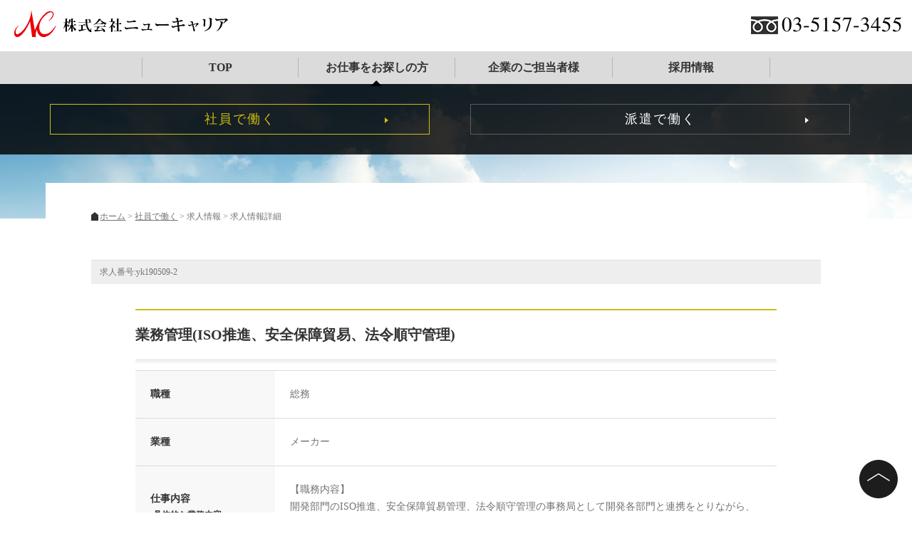

--- FILE ---
content_type: text/html; charset=UTF-8
request_url: https://newcareer.co.jp/employee/job/1758
body_size: 5261
content:
<!DOCTYPE html>
<html xmlns="http://www.w3.org/1999/xhtml" xml:lang="ja" lang="ja">
<head>
<meta http-equiv="Content-Type" content="text/html; charset=utf-8" />
<title>業務管理(ISO推進、安全保障貿易、法令順守管理) | 株式会社ニューキャリア</title>
<meta name="viewport" content="width=device-width,initial-scale=1" >
<meta http-equiv="Content-Style-Type" content="text/css" />
<meta http-equiv="Content-Script-Type" content="text/javascript" />
<link rel="stylesheet" href="https://newcareer.co.jp/wp/wp-content/themes/newcareer/css/ionicons-2.0.1/css/ionicons.min.css" media="screen">
<link rel="stylesheet" href="https://newcareer.co.jp/wp/wp-content/themes/newcareer/style.css" media="screen">
<!-- Google Tag Manager -->
<script>(function(w,d,s,l,i){w[l]=w[l]||[];w[l].push({'gtm.start':
new Date().getTime(),event:'gtm.js'});var f=d.getElementsByTagName(s)[0],
j=d.createElement(s),dl=l!='dataLayer'?'&l='+l:'';j.async=true;j.src=
'https://www.googletagmanager.com/gtm.js?id='+i+dl;f.parentNode.insertBefore(j,f);
})(window,document,'script','dataLayer','GTM-W9P85RMR');</script>
<!-- End Google Tag Manager -->


<!-- All In One SEO Pack 3.6.2[161,208] -->
<meta name="description"  content="ニューキャリアは「人との出会いを大切に」をモットーに、特に自動車関連をはじめとするメーカー系、建設系、食品系、物流・流通系、サービス・メディカル系等の企業様へ事務・技術職の人材を紹介または派遣させていただいています。" />

<script type="application/ld+json" class="aioseop-schema">[]</script>
<link rel="canonical" href="https://newcareer.co.jp/employee/job/1758" />
			<script type="text/javascript" >
				window.ga=window.ga||function(){(ga.q=ga.q||[]).push(arguments)};ga.l=+new Date;
				ga('create', 'UA-104750631-1', 'auto');
				// Plugins
				
				ga('send', 'pageview');
			</script>
			<script async src="https://www.google-analytics.com/analytics.js"></script>
			<!-- All In One SEO Pack -->
<link rel='dns-prefetch' href='//s.w.org' />
		<script type="text/javascript">
			window._wpemojiSettings = {"baseUrl":"https:\/\/s.w.org\/images\/core\/emoji\/11\/72x72\/","ext":".png","svgUrl":"https:\/\/s.w.org\/images\/core\/emoji\/11\/svg\/","svgExt":".svg","source":{"concatemoji":"https:\/\/newcareer.co.jp\/wp\/wp-includes\/js\/wp-emoji-release.min.js?ver=4.9.26"}};
			!function(e,a,t){var n,r,o,i=a.createElement("canvas"),p=i.getContext&&i.getContext("2d");function s(e,t){var a=String.fromCharCode;p.clearRect(0,0,i.width,i.height),p.fillText(a.apply(this,e),0,0);e=i.toDataURL();return p.clearRect(0,0,i.width,i.height),p.fillText(a.apply(this,t),0,0),e===i.toDataURL()}function c(e){var t=a.createElement("script");t.src=e,t.defer=t.type="text/javascript",a.getElementsByTagName("head")[0].appendChild(t)}for(o=Array("flag","emoji"),t.supports={everything:!0,everythingExceptFlag:!0},r=0;r<o.length;r++)t.supports[o[r]]=function(e){if(!p||!p.fillText)return!1;switch(p.textBaseline="top",p.font="600 32px Arial",e){case"flag":return s([55356,56826,55356,56819],[55356,56826,8203,55356,56819])?!1:!s([55356,57332,56128,56423,56128,56418,56128,56421,56128,56430,56128,56423,56128,56447],[55356,57332,8203,56128,56423,8203,56128,56418,8203,56128,56421,8203,56128,56430,8203,56128,56423,8203,56128,56447]);case"emoji":return!s([55358,56760,9792,65039],[55358,56760,8203,9792,65039])}return!1}(o[r]),t.supports.everything=t.supports.everything&&t.supports[o[r]],"flag"!==o[r]&&(t.supports.everythingExceptFlag=t.supports.everythingExceptFlag&&t.supports[o[r]]);t.supports.everythingExceptFlag=t.supports.everythingExceptFlag&&!t.supports.flag,t.DOMReady=!1,t.readyCallback=function(){t.DOMReady=!0},t.supports.everything||(n=function(){t.readyCallback()},a.addEventListener?(a.addEventListener("DOMContentLoaded",n,!1),e.addEventListener("load",n,!1)):(e.attachEvent("onload",n),a.attachEvent("onreadystatechange",function(){"complete"===a.readyState&&t.readyCallback()})),(n=t.source||{}).concatemoji?c(n.concatemoji):n.wpemoji&&n.twemoji&&(c(n.twemoji),c(n.wpemoji)))}(window,document,window._wpemojiSettings);
		</script>
		<style type="text/css">
img.wp-smiley,
img.emoji {
	display: inline !important;
	border: none !important;
	box-shadow: none !important;
	height: 1em !important;
	width: 1em !important;
	margin: 0 .07em !important;
	vertical-align: -0.1em !important;
	background: none !important;
	padding: 0 !important;
}
</style>
<link rel='https://api.w.org/' href='https://newcareer.co.jp/wp-json/' />
<link rel="EditURI" type="application/rsd+xml" title="RSD" href="https://newcareer.co.jp/wp/xmlrpc.php?rsd" />
<link rel="wlwmanifest" type="application/wlwmanifest+xml" href="https://newcareer.co.jp/wp/wp-includes/wlwmanifest.xml" /> 
<link rel='prev' title='開発設備の計画立案、導入および開発設備の計画/実績管理' href='https://newcareer.co.jp/employee/job/1757' />
<link rel='next' title='開発プロセス改善業務/開発車種 進行管理' href='https://newcareer.co.jp/employee/job/1759' />
<meta name="generator" content="WordPress 4.9.26" />
<link rel='shortlink' href='https://newcareer.co.jp/?p=1758' />
<link rel="alternate" type="application/json+oembed" href="https://newcareer.co.jp/wp-json/oembed/1.0/embed?url=https%3A%2F%2Fnewcareer.co.jp%2Femployee%2Fjob%2F1758" />
<link rel="alternate" type="text/xml+oembed" href="https://newcareer.co.jp/wp-json/oembed/1.0/embed?url=https%3A%2F%2Fnewcareer.co.jp%2Femployee%2Fjob%2F1758&#038;format=xml" />
<script type="application/ld+json">{"@context":"https:\/\/schema.org\/","@type":"JobPosting","title":"\u696d\u52d9\u7ba1\u7406(ISO\u63a8\u9032\u3001\u5b89\u5168\u4fdd\u969c\u8cbf\u6613\u3001\u6cd5\u4ee4\u9806\u5b88\u7ba1\u7406)","description":"\u3010\u8077\u52d9\u5185\u5bb9\u3011\n\r\n\u958b\u767a\u90e8\u9580\u306eISO\u63a8\u9032\u3001\u5b89\u5168\u4fdd\u969c\u8cbf\u6613\u7ba1\u7406\u3001\u6cd5\u4ee4\u9806\u5b88\u7ba1\u7406\u306e\u4e8b\u52d9\u5c40\u3068\u3057\u3066\u958b\u767a\u5404\u90e8\u9580\u3068\u9023\u643a\u3092\u3068\u308a\u306a\u304c\u3089\u3001\u5fc5\u8981\u306a\u65bd\u7b56\u3001\u7ba1\u7406\u3092\u5b9f\u884c\u3057\u307e\u3059\u3002\n\n\u7d66\u4e0e\u8a73\u7d30: 400\uff5e800\u4e07\u5186","datePosted":"2019-05-09T17:37:19+00:00","validThrough":"2026-04-15T12:48:44+00:00","hiringOrganization":{"@type":"Organization","name":"\u682a\u5f0f\u4f1a\u793e\u30cb\u30e5\u30fc\u30ad\u30e3\u30ea\u30a2","sameAs":"https:\/\/newcareer.co.jp","logo":"https:\/\/newcareer.co.jp\/images\/logo.png"},"jobLocation":{"@type":"Place","address":{"@type":"PostalAddress","addressCountry":"JP","streetAddress":"\u611b\u77e5\u770c"}},"employmentType":"FULL_TIME","qualifications":"\u30fbISO\u63a8\u9032\u3001\u5b89\u5168\u4fdd\u969c\u8cbf\u6613\u7ba1\u7406\u3001\u6cd5\u4ee4\u9806\u5b88\u7ba1\u7406\u696d\u52d9\u7d4c\u9a13\n\r\n\u30fb\u5927\u5352\u4ee5\u4e0a","industry":"\u30e1\u30fc\u30ab\u30fc"}</script></head>

<body id="pageTop">
	<!-- Google Tag Manager (noscript) -->
<noscript><iframe src="https://www.googletagmanager.com/ns.html?id=GTM-W9P85RMR"
height="0" width="0" style="display:none;visibility:hidden"></iframe></noscript>
<!-- End Google Tag Manager (noscript) -->
        <div id="headerWrap">
	            <!--header -->
	            <div id="header" >
    		        <p class="logo"><a href="https://newcareer.co.jp"><img src="https://newcareer.co.jp/wp/wp-content/themes/newcareer/images/logo.png" alt="株式会社ニューキャリア"/></a></p>
	    	        <p class="tel"><a href="tel:0351573455">03-5157-3455</a></p>
	            </div>
	            <!--header end -->
	            <!-- navi -->
    	        <div id="navi">
        		    <nav>
                	    <ul>
                            <li><a href="https://newcareer.co.jp">TOP</a></li>
                            <li class="current"><a href="https://newcareer.co.jp" class="disable">お仕事をお探しの方</a></li>
                            <li><a href="https://newcareer.co.jp/enterprise/">企業のご担当者様</a></li>
                            <li><a href="https://newcareer.co.jp/company/recruit/">採用情報</a></li>
                        </ul>
  	    	        </nav>
		        </div>
    	        <div id="subNavi">
        		    <nav>
                	    <ul>
                            <li class="current"><a href="https://newcareer.co.jp/employee/">社員で働く</a></li>
                            <li ><a href="https://newcareer.co.jp/dispatch/">派遣で働く</a></li>
                        </ul>
  	    	        </nav>
		        </div>
    	        <!--navi end -->
    	</div>
<div id="detail" class="tmpl tmpl02">
    <section class="sec01">
        <div class="breadcrumb">
            <ul>
                <li><a href="https://newcareer.co.jp">ホーム</a></li>
                <li><a href="https://newcareer.co.jp/employee/">社員で働く</a></li>
                <li>求人情報</li>
                <li>求人情報詳細</li>
            </ul>
        </div>
    </section>
    <section class="sec02">
                <article>
            <div class="area01">
                <p>求人番号:yk190509-2</p>
            </div>
            <div class="area02">
                <h1>業務管理(ISO推進、安全保障貿易、法令順守管理)</h1>
                <div class="content01">
                    <ul>
                        <li>
                            <p class="ttl">職種</p>
                            <p>総務</p>
                        </li>
                        <li>
                            <p class="ttl">業種</p>
                            <p>メーカー</p>
                        </li>
                        <li>
                            <p class="ttl">仕事内容<span>-具体的な業務内容-</span></p>
                            <p>【職務内容】<br />
開発部門のISO推進、安全保障貿易管理、法令順守管理の事務局として開発各部門と連携をとりながら、必要な施策、管理を実行します。<br />
</p>
                        </li>
                        <li>
                            <p class="ttl">勤務地</p>
                            <p>愛知県</p>
                        </li>
                        <li>
                            <p class="ttl">休日・休暇</p>
                            <p>・完全週休2日制（土・日） ・長期連休（GW、夏季休暇、年末年始休暇） ・年次有給休暇、半日休暇制度 ・育児休業、育児勤務及び子の看護休業制度、介護休業及び介護勤務制度、ボランティア休業</p>
                        </li>
                        <li>
                            <p class="ttl">応募資格</p>
                            <p>・ISO推進、安全保障貿易管理、法令順守管理業務経験<br />
・大卒以上</p>
                        </li>
                        <li>
                            <p class="ttl">年収</p>
                            <p>400～800万円</p>
                        </li>
                        <li>
                            <p class="ttl">雇用形態</p>
                            <p>正社員</p>
                        </li>
                    </ul>
                    <p class="btn02"><a href="https://newcareer.co.jp/employee/form_e/?job=yk190509-2">エントリー</a></p>
                    <p class="btn03"><a href="https://newcareer.co.jp/employee/">募集案件一覧へ戻る</a></p>
                </div>
            </div>
        </article>	
            </section>
</div>

<!--footer -->
    <footer class="clearfix">
<div id="goTop">
	<a href="#headerWrap">
	    <img src="https://newcareer.co.jp/wp/wp-content/themes/newcareer/images/go_to_top.png" alt="" class="pcOnlyInline">
	    <img src="https://newcareer.co.jp/wp/wp-content/themes/newcareer/images/sp/go_to_top.png" alt="" class="spOnlyInline">
	</a>
</div>
        <div class="naviWrap">
		<nav>
			<p>お仕事をお探しの方</p>
    	    <ul>
    	        <li><a href="https://newcareer.co.jp/employee/">社員で働く</a></li>
    	        <li><a href="https://newcareer.co.jp/dispatch/">派遣で働く</a></li>
    	        <li><a href="https://newcareer.co.jp/enterprise/">企業のご担当者様</a></li>
    	    </ul>
		</nav>
    	<nav>
    	    <ul>
    	        <li><a href="https://newcareer.co.jp/company/">会社概要</a></li>
    	        <li><a href="https://newcareer.co.jp/company/access/">アクセスマップ</a></li>
    	        <li><a href="https://newcareer.co.jp/company/privacy/">個人情報に関する考え方</a></li>
    	        <li><a href="https://newcareer.co.jp/company/recruit/">採用情報</a></li>
    	        <li><a href="https://newcareer.co.jp/company/sitemap/">サイトマップ</a></li>
    	    </ul>
    	</nav>
    	</div>
        <div>
            <p>
            	<img src="https://newcareer.co.jp/wp/wp-content/themes/newcareer/images/f_text01.png" alt="お電話からのお問い合わせ" class="pcOnlyInline">
            	<img src="https://newcareer.co.jp/wp/wp-content/themes/newcareer/images/sp/f_text01.png" alt="お電話からのお問い合わせ" class="spOnlyInline">
            	<span class="tel"><a href="tel:0351573455">03-5157-3455</a></span>
            </p>
            <p>
                            	<span class="btn01"><a href="https://newcareer.co.jp/employee/form_e/">WEB登録</a></span>
							</p>
        </div>
        <p id="copy">Copyright (C) NEWCAREER Corporation. All Rights Reserved.  </p>
    </footer>
<!--footer end -->
<script type='text/javascript' src='https://newcareer.co.jp/wp/wp-includes/js/wp-embed.min.js?ver=4.9.26'></script>
<script src="https://newcareer.co.jp/wp/wp-content/themes/newcareer/js/jquery-1.12.3.min.js"></script>
<script src="https://newcareer.co.jp/wp/wp-content/themes/newcareer/js/jquery.inview.min.js"></script>
<script src="https://newcareer.co.jp/wp/wp-content/themes/newcareer/js/functions.js"></script>
</body>
</html>


--- FILE ---
content_type: text/css
request_url: https://newcareer.co.jp/wp/wp-content/themes/newcareer/style.css
body_size: 8947
content:
    /*
Theme Name: newcareer
*/
    
    @charset "utf-8";
    /**
 * Table of Contents
 *
 * 1.0 - Normalize
 * 3.0 - Typography
 * 4.0 - Elements
 * 6.0 - Navigation
 *   6.1 - Links
 *   6.2 - Menus
 * 7.0 - Accessibility
 * 8.0 - Alignments
 * 9.0 - Clearings
 * 10.0 - Widgets
 * 11.0 - Content
 *    11.1 - Header
 *    11.2 - Posts and pages
 *    11.3 - Post Formats
 *    11.4 - Comments
 *    11.5 - Sidebar
 *    11.6 - Footer
 * 12.0 - Media
 *    12.1 - Captions
 *    12.2 - Galleries
 * 13.0 - Multisite
 * 14.0 - Media Queries
 *    14.1 - >= 710px
 *    14.2 - >= 783px
 *    14.3 - >= 910px
 *    14.4 - >= 985px
 *    14.5 - >= 1200px
 * 15.0 - Print
 */
    /**
 * 1.0 - Normalize
 *
 * Normalizing styles have been helped along thanks to the fine work of
 * Nicolas Gallagher and Jonathan Neal http://necolas.github.com/normalize.css/
 */
    
    html {
        ox-sizing: border-box;
        font-family: sans-serif;
        -webkit-text-size-adjust: 100%;
        -ms-text-size-adjust: 100%;
    }
    
    body {
        margin: 0;
    }
    
    article,
    aside,
    details,
    figcaption,
    figure,
    footer,
    header,
    main,
    menu,
    nav,
    section,
    summary {
        display: block;
    }
    
    audio,
    canvas,
    progress,
    video {
        display: inline-block;
        vertical-align: baseline;
    }
    
    audio:not([controls]) {
        display: none;
        height: 0;
    }
    
    [hidden],
    template {
        display: none;
    }
    
    a,
    a:focus,
    a:active,
    a:hover {
        background-color: transparent;
        color: inherit;
        text-decoration: none;
    }
    
    abbr[title] {
        border-bottom: 1px dotted;
    }
    
    b,
    strong {
        font-weight: 700;
    }
    
    small {
        font-size: 80%;
    }
    
    sub,
    sup {
        font-size: 75%;
        line-height: 0;
        position: relative;
        vertical-align: baseline;
    }
    
    sup {
        top: -0.5em;
    }
    
    sub {
        bottom: -0.25em;
    }
    
    img {
        border: 0;
    }
    
    svg:not(:root) {
        overflow: hidden;
    }
    
    figure {
        margin: 0;
    }
    
    hr {
        -webkit-box-sizing: content-box;
        -moz-box-sizing: content-box;
        box-sizing: content-box;
    }
    
    code,
    kbd,
    pre,
    samp {
        font-size: 1em;
    }
    
    button,
    input,
    optgroup,
    select,
    textarea {
        color: inherit;
        font: inherit;
        margin: 0;
    }
    
    select {
        text-transform: none;
    }
    
    button {
        overflow: visible;
    }
    
    button,
    input,
    select,
    textarea {
        max-width: 100%;
    }
    
    button,
    html input[type="button"],
    input[type="reset"],
    input[type="submit"] {
        -webkit-appearance: button;
        cursor: pointer;
    }
    
    button[disabled],
    html input[disabled] {
        cursor: default;
        opacity: .5;
    }
    
    button::-moz-focus-inner,
    input::-moz-focus-inner {
        border: 0;
        padding: 0;
    }
    
    input[type="checkbox"],
    input[type="radio"] {
        -webkit-box-sizing: border-box;
        -moz-box-sizing: border-box;
        box-sizing: border-box;
        margin-right: 0.4375em;
        padding: 0;
    }
    
    input[type="number"]::-webkit-inner-spin-button,
    input[type="number"]::-webkit-outer-spin-button {
        height: auto;
    }
    
    input[type="search"] {
        -webkit-appearance: textfield;
    }
    
    input[type="search"]::-webkit-search-cancel-button,
    input[type="search"]::-webkit-search-decoration {
        -webkit-appearance: none;
    }
    
    fieldset {
        border: 1px solid #d1d1d1;
        margin: 0 0 1.75em;
        padding: 0.875em;
    }
    
    fieldset> :last-child {
        margin-bottom: 0;
    }
    
    legend {
        border: 0;
        padding: 0;
    }
    
    textarea {
        overflow: auto;
        vertical-align: top;
    }
    
    optgroup {
        font-weight: bold;
    }
    
    *,
    *:before,
    *:after {
        box-sizing: inherit;
    }
    /**
 * 3.0 - Typography
 */
    
    @font-face {
        font-family: "Yu Gothic";
        src: local("Yu Gothic Medium");
        font-weight: 100;
    }
    
    @font-face {
        font-family: "Yu Gothic";
        src: local("Yu Gothic Medium");
        font-weight: 200;
    }
    
    @font-face {
        font-family: "Yu Gothic";
        src: local("Yu Gothic Medium");
        font-weight: 300;
    }
    
    @font-face {
        font-family: "Yu Gothic";
        src: local("Yu Gothic Medium");
        font-weight: 400;
    }
    
    @font-face {
        font-family: "Yu Gothic";
        src: local("Yu Gothic Bold");
        font-weight: bold;
    }
    
    body,
    button,
    input,
    select,
    textarea {
        color: #737373;
        font-family: "游ゴシック体", "Yu Gothic", YuGothic, "ヒラギノ角ゴ Pro", "Hiragino Kaku Gothic Pro", "メイリオ", "Meiryo", "sans-serif";
        font-size: 87.5%;
        /* 14px */
        font-weight: 400;
        line-height: 1.78;
    }
    
    @media (max-width:640px) {
        body,
        button,
        input,
        select,
        textarea {
            font-size: 112.5%;
            /* 18px */
        }
    }
    
    @media (max-width:520px) {
        body,
        button,
        input,
        select,
        textarea {
            font-size: 100%;
            /* 16px */
        }
    }
    
    @media (max-width:480px) {
        body,
        button,
        input,
        select,
        textarea {
            font-size: 87.5%;
            /* 14px */
        }
    }
    
    @media (max-width:400px) {
        body,
        button,
        input,
        select,
        textarea {
            font-size: 75%;
            /* 12px */
        }
    }
    
    h1,
    h2,
    h3,
    h4,
    h5,
    h6 {
        clear: both;
        font-weight: normal;
        margin: 0;
        text-rendering: optimizeLegibility;
    }
    
    p {
        margin: 0;
    }
    /**
 * 4.0 - Elements
 */
    
    html {}
    
    *,
    *:before,
    *:after {}
    
    body {
        background: #ffffff;
    }
    
    hr {
        background-color: #d1d0ce;
        border: 0;
        height: 3px;
        margin: 0 0 1.75em;
    }
    
    ul,
    ol {
        margin: 0;
        padding: 0;
        list-style: none;
    }
    
    dl,
    dt,
    dd {
        margin: 0;
    }
    
    img {
        height: auto;
        /* Make sure images are scaled correctly. */
        max-width: 100%;
        /* Adhere to container width. */
        vertical-align: middle;
    }
    
    del {
        opacity: 0.8;
    }
    
    table,
    th,
    td {
        border: 1px solid #cccccc;
    }
    
    table {
        border-collapse: separate;
        border-spacing: 0;
        border-width: 1px 0 0 1px;
        margin: 0;
        table-layout: fixed;
        /* Prevents HTML tables from becoming too wide */
        width: 100%;
    }
    
    caption,
    th,
    td {
        font-weight: normal;
        text-align: left;
    }
    
    th {
        border-width: 0 1px 1px 0;
    }
    
    td {
        border-width: 0 1px 1px 0;
    }
    
    th,
    td {
        padding: 0.4375em;
    }
    
    a {
        -webkit-transform: perspective(1px) translateZ(0);
        transform: perspective(1px) translateZ(0);
        /* box-shadow: 0 0 1px transparent; */
        overflow: hidden;
        -webkit-transition-duration: 0.3s;
        transition-duration: 0.3s;
        -webkit-transition-property: opacity;
        transition-property: opacity;
    }
    
    a:hover {
        opacity: 0.8;
    }
    
    .select-wrap {
        position: relative;
        width: 4em;
    }
    
    .select-wrap:before {
        z-index: 1;
        position: absolute;
        right: 5%;
        top: 0;
        content: "\f104";
        font-family: "IonIcons";
        line-height: 3.3em;
        color: #313131;
        pointer-events: none;
    }
    
    select {
        outline: none;
        -moz-appearance: none;
        text-indent: 0.01px;
        text-overflow: '';
        background: none transparent;
        vertical-align: middle;
        font-size: inherit;
        color: inherit;
        -webkit-appearance: button;
        -moz-appearance: button;
        appearance: button;
        appearance: none;
        -webkit-appearance: none;
        -moz-appearance: none;
        height: 3em;
        padding: 0 0 0 0.5em;
        border: 1px solid #d2d2d2;
        color: #737373;
        width: 6em;
        border-radius: 0;
    }
    
    select option {
        background-color: #fff;
    }
    
    select::-ms-expand {
        display: none;
    }
    
    select:-moz-focusring {
        color: transparent;
        text-shadow: 0 0 0 #d2d2d2;
    }
    
    .confirm .select-wrap:before {
        display: none;
    }
    
    @media (max-width:640px) {
        select {
            border: 2px solid #d2d2d2;
        }
    }
    
    input {
        line-height: 3;
    }
    
    input[type="text"],
    input[type="email"],
    textarea {
        -webkit-appearance: none;
        border: 1px solid #d2d2d2;
        border-radius: 0;
        width: 44em;
    }
    
    input[type="text"].box01 {
        max-width: 17em;
        width: 90%;
    }
    
    @media (max-width:800px) {
        input[type="text"],
        input[type="email"],
        textarea {
            border: 1px solid #d2d2d2;
            width: 35em;
        }
        input[type="text"].box01 {
            max-width: 17em;
            width: 65%;
        }
    }
    
    @media (max-width:640px) {
        input[type="text"],
        input[type="email"],
        textarea {
            border: 2px solid #d2d2d2;
            width: 98%;
        }
        input[type="text"].box01 {
            max-width: 17em;
            width: 80%;
        }
    }
    
    @media (max-width:400px) {
        input[type="text"],
        input[type="email"],
        textarea {
            border: 2px solid #d2d2d2;
            max-width: 19em;
        }
    }
    
    input[type="submit"] {
        -webkit-appearance: none;
        background: #cbc012;
        border: none;
        color: #1d1d1d;
        font-size: 137.5%;
        letter-spacing: 2px;
        line-height: 2.5;
        margin-bottom: 1em;
        width: 100%;
    }
    
    @media (max-width:400px) {
        input[type="submit"] {
            max-width: 12em;
            width: 96%;
        }
    }
    
    input[type="submit"][name="submitBack"] {
        background: #d2d2d2;
    }
    
    input[type="submit"]:hover {
        opacity: 0.8;
    }
    
    label {
        cursor: pointer;
        position: relative;
        padding-left: 40px;
        margin-right: 20px;
        overflow: hidden;
        display: inline-block;
        line-height: 3;
    }
    
    label:before {
        position: absolute;
        width: 30px;
        height: 30px;
        border: 1px solid #d2d2d2;
        left: 0px;
        top: 8px;
        content: '';
        z-index: 3;
    }
    
    label:after {
        color: #fff;
        content: '\f121';
        font-family: "IonIcons";
        position: absolute;
        width: 31px;
        height: 31px;
        left: 0px;
        top: 8px;
        background-color: #d2d2d2;
        text-align: center;
        z-index: 1;
    }
    
    label input[type="checkbox"] {
        -moz-appearance: none;
        -webkit-appearance: none;
        position: absolute;
        z-index: 2;
        width: 31px;
        height: 31px;
        left: -30px;
        top: 8px;
        margin: 0px;
        box-shadow: 30px 0px #FFF;
    }
    
    label input[type="radio"] {
        -moz-appearance: none;
        -webkit-appearance: none;
        position: absolute;
        z-index: 2;
        width: 45px;
        height: 46px;
        left: -45px;
        top: 0px;
        margin: 0px;
        box-shadow: 40px 0px #FFF;
    }
    
    label input[type="radio"]:checked,
    label input[type="checkbox"]:checked {
        box-shadow: none;
    }
    
    label input[type="checkbox"]:focus {
        opacity: 0.2;
        box-shadow: 30px 0px #FFF;
    }
    
    label input[type="radio"]:focus {
        opacity: 0.2;
        box-shadow: 40px 0px #FFF;
    }
    
    @media (max-width:640px) {
        label {
            padding-left: 70px;
            margin-right: 10px;
        }
        label:before {
            width: 58px;
            height: 58px;
            border: 2px solid #d2d2d2;
            left: 0px;
            top: 0px;
        }
        label:after {
            width: 60px;
            height: 60px;
            left: 0px;
            top: 0px;
        }
        label input[type="radio"],
        label input[type="checkbox"] {
            width: 58px;
            height: 58px;
            left: -58px;
            top: -9px;
            margin: 0px;
            box-shadow: 60px 0px #FFF;
        }
        label input[type="radio"]:checked,
        label input[type="checkbox"]:checked {
            box-shadow: none;
        }
        label input[type="radio"]:focus,
        label input[type="checkbox"]:focus {
            box-shadow: 60px 0px #FFF;
        }
    }
    
    .error {
        width: auto;
    }
    
    .tel {
        font-family: "Palatino Linotype", "Book Antiqua", Palatino, FreeSerif, serif;
        ;
        font-size: 205.64%;
        /* 28.79% */
        text-align: right;
        white-space: nowrap;
        width: 40%;
    }
    
    .tel a {
        background: url(./images/icon_tel.png) left center no-repeat;
        padding-left: 1.5em;
        width: 12em;
    }
    
    .btn01 {
        color: #000;
        letter-spacing: 2px;
        line-height: 1.5;
        margin: 1em auto 2em;
        white-space: nowrap;
    }
    
    .btn01 a {
        background: #cbc012;
        letter-spacing: 2px;
        padding: 0.7em 1.5em 0.7em 0.5em;
        display: inline-block;
        position: relative;
    }
    
    .btn01 a:after {
        border: 4px solid transparent;
        border-left: 5px solid #000;
        content: "";
        display: inline-block;
        height: 0;
        position: absolute;
        right: 5%;
        width: 0;
        top: 40%;
    }
    
    .btn02 {
        color: #000;
        line-height: 1.5;
        text-align: center;
        white-space: nowrap;
    }
    
    .btn02 a {
        background: #cbc012;
        display: block;
        position: relative;
        line-height: 3em;
    }
    
    .btn02 a:after {
        border: 4px solid transparent;
        border-left: 5px solid #000;
        content: "";
        display: inline-block;
        height: 0;
        position: absolute;
        right: 5%;
        width: 0;
        top: 40%;
    }
    
    @media (max-width:640px) {
        .tel {
            font-size: 158%;
            /* 38.08 */
            text-align: right;
            width: 40%;
        }
    }
    /**
 * 4.0 - Header
 */
    
    #headerWrap {
        position: relative;
        z-index: 1;
    }
    
    #header {
        background: #fff;
        display: table;
        margin: 0 auto 0;
        max-width: 1500px;
        width: 100%;
        box-sizing: border-box;
    }
    
    #header p {
        display: table-cell;
        vertical-align: middle;
    }
    
    #header .logo {
        padding: 10px 1% 11px;
        width: 40%;
    }
    
    #header .logo img {
        max-width: 309px;
        width: 100%;
    }
    
    #header .tel {
        padding: 10px 1% 11px;
        color: #000000;
    }
    
    @media (max-width:640px) {
        #header .logo {
            width: auto;
        }
        #header .tel {
            background: #cbc012;
            width: 80px;
        }
        #header .tel a {
            background: #cbc012 url(./images/sp/icon_tel.png) 50% 50% no-repeat;
            display: block;
            float: right;
            overflow: hidden;
            padding-left: 0;
            text-indent: 100%;
            white-space: nowrap;
            width: 70px;
        }
    }
    /**
 * 5.0 - Footer
 */
    
    footer {
        background: #1d1d1d;
        color: #ffffff;
        margin: 0 auto;
        overflow: visible;
        position: relative;
        text-align: center;
        width: 100%;
    }
    
    footer nav {
        background: #353535;
        border-bottom: 1px solid #3c3c3c;
        display: table-cell;
        padding: 20px 0 20px 36px;
        text-align: left;
        vertical-align: middle;
        width: 50%;
    }
    
    footer nav:first-child {
        border-right: 1px solid #5a5a5a;
        padding-right: 36px;
        text-align: right;
    }
    
    footer nav p {
        display: inline-block;
        font-size: 114.28%;
    }
    
    footer nav p:after {
        border: 0.4em solid transparent;
        border-left: 0.45em solid #fff;
        content: "";
        display: inline-block;
        height: 0;
        margin-left: 0.5em;
        vertical-align: middle;
        width: 0;
    }
    
    footer nav ul {
        display: inline-block;
    }
    
    footer nav ul li {
        border-left: 1px solid #5a5a5a;
        display: inline-block;
        line-height: 1;
        padding: 0 0.5em;
    }
    
    footer nav ul li:first-child {
        border-left: none;
    }
    
    footer nav:first-child ul li:first-child {
        border-left: 1px solid #5a5a5a;
    }
    
    footer nav:first-child ul li:last-child {
        border-right: 1px solid #5a5a5a;
    }
    
    footer div {
        display: table;
        margin: 0 auto;
        max-width: 1500px;
        width: 100%;
    }
    
    footer div>p {
        display: table-cell;
        padding: 40px 0 40px 36px;
        margin: 20px auto;
        text-align: left;
        vertical-align: baseline;
        width: 50%;
    }
    
    footer div>p:first-child {
        padding-left: 0;
        text-align: right;
    }
    
    footer div>p img {
        margin-right: 20px;
        vertical-align: baseline;
    }
    
    footer div>p:first-child span {
        border-right: 1px solid #3c3c3c;
        padding: 20px 36px 20px 0;
    }
    footer div>p .btn01 a{
    	text-align: center;
    	width: 50%;
    }
    
    footer #copy {
        border-top: 1px solid #3c3c3c;
        color: #949494;
        font-size: 71.42%;
        line-height: 2.8;
    }
    
    @media (max-width:1200px) {
        footer nav {
            display: block;
            padding: 20px 0 20px 0;
            text-align: center;
            width: 100%;
        }
        footer nav:first-child {
            border-right: none;
            padding-right: 0;
            text-align: center;
        }
    }
    
    @media (max-width:960px) {
        footer div {
            display: block;
        }
        footer div>p {
            display: block;
            padding: 20px 0;
            margin: 0 auto;
            text-align: center;
            vertical-align: baseline;
            width: 100%;
        }
        footer div>p:first-child {
            padding-left: 0;
            text-align: center;
        }
        footer div>p:first-child span {
            border-right: none;
            padding: 20px 0;
        }
        footer div>p .btn01 a{
        	margin: 0 auto;
        }
    }
    
    @media (max-width:640px) {
        footer {
            font-size: 133.33%;
        }
        footer nav {
            border-bottom: 2px solid #3c3c3c;
            display: block;
            padding: 20px 0;
            width: 100%;
        }
        footer nav:first-child {
            border-right: none;
            padding-right: 0;
            text-align: center;
        }
        footer nav p {
            font-size: 100%;
            margin: 0 auto;
            position: relative;
            width: 9em;
        }
        footer nav p:before {
            border: 0.4em solid transparent;
            border-top: 0.45em solid #fff;
            content: "";
            left: -1em;
            position: absolute;
            top: 0.6em;
        }
        footer nav p:after {
            border: 0.4em solid transparent;
            border-top: 0.45em solid #fff;
            content: "";
            right: -1em;
            position: absolute;
            top: 0.6em;
        }
        footer nav ul {
            width: 96%;
            text-align: center;
        }
        footer div {
            display: block;
            margin: 0 auto;
            max-width: 1500px;
            width: 100%;
        }
        footer div>p {
            display: block;
            padding: 24px 0 24px 0;
            margin: 20px auto;
            text-align: center;
            vertical-align: baseline;
            width: 88%;
        }
        footer div>p:first-child {
            border-bottom: 2px solid #3c3c3c;
            ;
            border-right: none;
            padding-right: 0;
            text-align: center;
        }
        footer div>p:first-child span {
            border-right: none;
            padding: 20px 0;
        }
        footer .tel a {
            background: url(./images/sp/icon_tel02.png) left center no-repeat;
            background-size: 1.4em;
            padding-left: 1.5em;
            width: 12em;
        }
        footer .btn01 a {
            font-size: 83%;
            padding: 0.7em 0.5em 0.7em 2em;
        }
        footer .btn01 a:after {
            border: 4px solid transparent;
            border-left: 5px solid #000;
            content: "";
            display: inline-block;
            height: 0;
            margin-left: 1.5em;
            vertical-align: middle;
            width: 0;
        }
        footer #copy {
            border-top: 2px solid #3c3c3c;
            font-size: 58.34%;
        }
    }
    
    @media (max-width:620px) {
        footer {
            font-size: 100%;
        }
    }
    /**
 * 6.0 - Navigation
 */
    
    #navi {
        background: #dbdbdb;
        margin: 0 auto;
        width: 100%;
        box-sizing: border-box;
    }
    
    #navi nav {
        margin: 0 auto;
        max-width: 882px;
    }
    
    #navi nav>ul {
        color: #323232;
        display: table;
        font-size: 114.28%;
        font-weight: bold;
        width: 100%;
    }
    
    #navi nav>ul>li {
        display: table-cell;
        position: relative;
        text-align: center;
        vertical-align: middle;
        padding: 0.6em 0;
        width: 11em;
    }
    
    #navi nav>ul>li a {
        border-right: 1px solid #b5b5b5;
        display: block;
        overflow: visible;
        width: 100%;
    }
    
    #navi nav>ul>li:first-child a {
        border-left: 1px solid #b5b5b5;
    }
    
    #navi nav>ul>li a:after {
        content: "";
        display: block;
        width: 0;
        height: 0;
        border: 0.5em solid transparent;
        position: absolute;
        right: 46%;
        left: 46%;
        top: 2.3em;
    }
    
    #navi nav>ul>li a:hover:after,
    #navi nav>ul>li.current a:after {
        border-top: 0.5em solid #323232;
    }
    
    #navi nav>ul>li:nth-child(2) a:after {
        content: "";
        display: block;
        width: 0;
        height: 0;
        border: 0.5em solid transparent;
        position: absolute;
        right: 46%;
        left: 46%;
        top: 1.5em;
    }
    
    #navi nav>ul>li.current,
    #navi nav>ul>li:hover {
        background: #323232;
        color: #fff;
    }
    
    #navi nav>ul>li.current a,
    #navi nav>ul>li:hover a {
        border-right: 1px solid #323232;
    }
    
    #navi nav>ul>li.current:first-child a,
    #navi nav>ul>li:first-child:hover a {
        border-left: 1px solid #323232;
    }
    
    #navi nav>ul>li.current:nth-child(2) a,
    #navi nav>ul>li:nth-child(2):hover a {
        border-right: 1px solid #b5b5b5;
    }
    
    #navi nav>ul>li.current:nth-child(2),
    #navi nav>ul>li:nth-child(2):hover {
        background: transparent;
        color: #323232;
    }
    
    #navi nav>ul>li.current:nth-child(2) a:after,
    #navi nav>ul>li:nth-child(2) a:hover:after {
        border-bottom: 0.5em solid #000;
    }
    
    @media (max-width:640px) {
        #navi nav>ul {
            font-size: 94.44%;
        }
        #navi nav>ul>li {
            padding: 0.8em 0;
        }
        #navi nav>ul>li:nth-child(2) {
            border-left: none;
        }
        #navi nav>ul>li:last-child {
            border-right: none;
        }
        #navi nav>ul>li a:after {
            top: 2.5em;
        }
        #navi nav>ul>li:nth-child(2) a:after {
            top: 1.7em;
        }
    }
    
    @media (max-width:440px) {
        #navi nav>ul>li {
            width: auto;
        }
    }
    
    #subNavi {
        background: rgba(0, 0, 0, 0.82);
    }
    
    #subNavi nav {
        margin: 0 auto;
        max-width: 1180px;
        width: 100%;
    }
    
    #subNavi nav>ul {
        display: table;
        font-size: 128.57%;
        width: 100%;
    }
    
    #subNavi nav>ul>li {
        display: table-cell;
        position: relative;
        width: 50%;
    }
    
    #subNavi nav>ul>li a {
        color: #ffffff;
        display: block;
        border: 1px solid #595c5c;
        letter-spacing: 2px;
        line-height: 2.3;
        margin: 28px 20px;
        max-width: 550px;
        text-align: center;
        width: 90%;
    }
    
    #subNavi nav>ul>li a:after {
        border: 4px solid transparent;
        border-left: 5px solid #fff;
        content: "";
        display: inline-block;
        height: 0;
        margin-left: 3em;
        position: absolute;
        right: 10%;
        top: 45%;
        vertical-align: middle;
        width: 0;
    }
    
    #subNavi nav>ul>li.current a,
    #subNavi nav>ul>li a:hover {
        color: #cbc012;
        border: 1px solid #cbc012;
    }
    
    #subNavi nav>ul>li.current a:after,
    #subNavi nav>ul>li a:hover:after {
        border-left: 5px solid #cbc012;
    }
    
    #subNavi.hide {
        opacity: 0;
    }
    
    @media (max-width:640px) {
        #subNavi nav>ul {
            display: table;
            font-size: 111.11%;
            margin: 0 auto;
            width: 95%;
        }
        #subNavi nav>ul>li {
            display: table-cell;
            position: relative;
            width: 50%;
        }
        #subNavi nav>ul>li a {
            color: #ffffff;
            display: block;
            border: 1px solid #595c5c;
            letter-spacing: 2px;
            line-height: 2.3;
            margin: 28px 20px;
            max-width: 550px;
            text-align: center;
            width: 90%;
        }
        #subNavi nav>ul>li a {
            line-height: 3;
            margin: 20px 0;
            width: 90%;
        }
    }
    
    #navi a:hover,
    #subNavi a:hover {
        opacity: 1;
    }
    /**
 * 7.0 - Contents
 */
    
    #wrapper {
        margin: 0 auto;
        position: relative;
    }
    
    section {
        overflow: hidden;
    }
    
    section article {
        margin: 0 auto;
    }
    
    @media (max-width:640px) {
        section {
            background: #ffffff;
        }
        #wrapper {
            margin: 0 auto;
        }
    }
    
    #goTop {
        position: fixed;
        bottom: 20px;
        right: 20px;
        max-width: 54px;
        text-align: right;
        z-index: 9999;
    }
    
    @media (max-width:640px) {
        #goTop {
            max-width: 90px;
            width: 15%;
        }
    }
    
    .font-min {
        font-family: "游明朝", "Yu Mincho", "游明朝体", YuMincho, "ヒラギノ明朝 ProN W3", "Hiragino Mincho ProN", "HG明朝E", "ＭＳ Ｐ明朝", "MS PMincho", "ＭＳ 明朝", serif;
    }
    
    .font-en {
        font-family: "Palatino Linotype", "Book Antiqua", Palatino, FreeSerif, serif;
    }
    
    .spOnlyBlock {
        display: none;
    }
    
    .spOnlyInline {
        display: none;
    }
    
    .pcOnlyBlock {
        display: block;
    }
    
    .pcOnlyInline {
        display: inline;
    }
    
    .small {
        font-size: 85.71%;
    }
    
    .required:after {
        content: "（必須）";
        color: #e60012;
        font-size: 75%;
    }
    
    .clearb {
        clear: both;
    }
    
    .deco01 {
        background: #ffffff;
        height: 50px;
        margin: 0 auto;
        max-width: 1320px;
        position: relative;
        width: 90%;
    }
    
    .deco02 {
        border: 1px solid #dcdcdc;
        display: table;
        margin-top: 20px;
        position: relative;
        width: 99%;
    }
    
    .deco02:before {
        content: "";
        width: 9px;
        display: table-cell;
    }
    
    .deco02 dt {
        background: #cba212;
        color: #ffffff;
        display: table-cell;
        font-family: "Palatino Linotype", "Book Antiqua", Palatino, FreeSerif, serif;
        font-size: 128.57%;
        height: auto;
        line-height: 1;
        overflow: visible;
        position: relative;
        text-align: center;
        top: -10px;
        width: 80px;
    }
    
    .deco02 dt:before,
    .deco02 dt:after {
        display: block;
        position: absolute;
    }
    
    .deco02 dt:before {
        content: "";
        border-top: 5px solid transparent;
        border-right: 3px solid transparent;
        border-bottom: 5px solid #a07f0b;
        border-left: 3px solid #a07f0b;
        right: -6px;
        top: -1px;
    }
    
    .deco02 dt:after {
        content: "";
        border: 40px solid transparent;
        border-top: 30px solid #cba212;
        border-bottom: none;
        bottom: -30px;
        height: 0;
    }
    
    .deco02 dt p.large {
        font-size: 282.38%;
    }
    
    .deco02.s1 dt {
        z-index: 10;
    }
    
    .deco02.s2 dt {
        background: #cbc012;
        z-index: 9;
    }
    
    .deco02.s2 dt:before {
        border-bottom: 5px solid #a2990e;
        border-left: 3px solid #a2990e;
    }
    
    .deco02.s2 dt:after {
        border-top: 30px solid #cbc012;
    }
    
    .deco02.s3 dt {
        background: #a6cb12;
        z-index: 8;
    }
    
    .deco02.s3 dt:before {
        border-bottom: 5px solid #8bab0b;
        border-left: 3px solid #8bab0b;
    }
    
    .deco02.s3 dt:after {
        border-top: 30px solid #a6cb12;
    }
    
    .deco02.s4 dt {
        background: #69bb49;
        z-index: 7;
    }
    
    .deco02.s4 dt:before {
        border-bottom: 5px solid #3b7425;
        border-left: 3px solid #3b7425;
    }
    
    .deco02.s4 dt:after {
        border-top: 30px solid #69bb49;
    }
    
    .deco02.s5 dt {
        background: #479629;
        z-index: 6;
    }
    
    .deco02.s5 dt:before {
        border-bottom: 5px solid #2c6c14;
        border-left: 3px solid #2c6c14;
    }
    
    .deco02.s5 dt:after {
        border-top: 30px solid #479629;
    }
    
    .deco02.s6 dt {
        background: #255b10;
        z-index: 5;
    }
    
    .deco02.s6 dt:before {
        border-bottom: 5px solid #2c6c14;
        border-left: 3px solid #2c6c14;
    }
    
    .deco02.s6 dt:after {
        border-top: 30px solid #255b10;
    }
    
    .deco02 dd {
        display: table-cell;
        padding: 14px;
    }
    
    .deco02 dd h3 {
        color: #323232;
        font-size: 128.57%;
        font-weight: bold;
    }
    
    .deco02 dd h4 {
        font-weight: bold;
        margin-top: 0.5em;
    }
    
    .deco02 dd h5 {
        color: #323232;
        font-size: 128.57%;
        font-weight: bold;
    }
    
    @media (max-width:640px) {
        .spOnlyBlock {
            display: block;
        }
        .spOnlyInline {
            display: inline;
        }
        .pcOnlyBlock {
            display: none;
        }
        .pcOnlyInline {
            display: none;
        }
        .small {
            font-size: 116.66%;
        }
    }
    
    .content01 {
        border-top: 4px solid #f4f4f4;
        padding-top: 40px;
    }
    /**
 * Sidebar
 */
    
    .sidebar nav {
        margin-bottom: 1em;
    }
    
    .sidebar nav li a {
        background: #cbc012;
        border-left: 3px solid #0a0a0a;
        color: #0a0a0a;
        display: block;
        font-size: 114.28%;
        font-weight: bold;
        padding: 1em;
        position: relative;
    }
    
    .sidebar nav li.current a,
    .sidebar nav li:hover a {
        background: #aaa113;
        color: #ffffff;
        opacity: 1;
    }
    
    .sidebar nav li a:after {
        border: 4px solid transparent;
        border-left: 5px solid #000;
        content: "";
        display: inline-block;
        height: 0;
        position: absolute;
        right: 5%;
        width: 0;
        top: 40%;
    }
    
    .sidebar nav li.current a:after,
    .sidebar nav li:hover a:after {
        border-left: 5px solid #fff;
    }
    
    .sidebar .bnr ul li {
        margin-bottom: 1em;
    }
    
    @media (max-width:1200px) {
        .sidebar nav li a {
            font-size: 100%;
        }
    }
    
    @media (max-width:960px) {
        .sidebar nav li a {
            font-size: 80%;
        }
    }
    
    @media (max-width:640px) {
        .sidebar nav {
            margin-bottom: 0;
        }
        .sidebar nav li a {
            background: #fff;
            border-left: 5px solid #cbc012;
            border-bottom: 2px solid #e1e1e1;
            color: #0a0a0a;
            display: block;
            font-size: 133.33%;
            padding: 1.2em 1em;
        }
        .sidebar nav li:first-child a {
            border-top: 2px solid #e1e1e1;
        }
        .sidebar nav li.current a {
            background: #fff;
            color: #0a0a0a;
        }
        .sidebar nav li a:after {
            border: 6px solid transparent;
            border-left: 10px solid #000;
            content: "";
            display: inline-block;
            height: 0;
            position: absolute;
            right: 5%;
            width: 0;
            top: 40%;
        }
        .sidebar nav li.current a:after {
            border-left: 10px solid #000;
        }
        .sidebar .bnr {
            background: url(./images/s03_bg.png);
            padding: 1.5em 6%;
        }
        .sidebar .bnr ul li {
            padding: 0.5em 0;
        }
    }
    /**
 * 7.0 - Template共通
 */
    
    .tmpl {
        background: #fff;
        margin: -100px auto 0;
    }
    
    .tmpl .sec01 {
        background: #fff url(./images/ab0_mainvisual.jpg) center top no-repeat;
        width: 100%;
    }
    
    .tmpl .sec01 .main {
        display: table;
        height: 300px;
        padding: 50px 0;
        width: 100%;
    }
    
    .tmpl .sec01 .main .title {
        display: table-cell;
        text-align: center;
        vertical-align: middle;
    }
    
    .tmpl .sec01 h1 {
        color: #0a0a0a;
        font-size: 307.14%;
        letter-spacing: 0.1em;
        line-height: 1.2;
        text-align: center;
        text-shadow: 1px 1px 7px #fff;
    }
    
    .tmpl .sec01 .en_title {
        color: #1d9899;
        font-family: "Palatino Linotype", "Book Antiqua", Palatino, FreeSerif, serif;
        font-size: 139.5%;
        padding-top: 0.3em;
    }
    
    .tmpl .sec01 .main .title p {
        text-align: center;
    }
    
    .tmpl .sec01 .breadcrumb {
        background: #fff;
        font-size: 89.28%;
        margin: 0 auto;
        padding: 36px 5% 50px 5%;
        max-width: 1140px;
        width: 80%;
    }
    
    .tmpl .sec01 .breadcrumb ul li {
        display: inline-block;
    }
    
    .tmpl .sec01 .breadcrumb ul li:first-child {
        background: url(./images/icon_home.png) center left no-repeat;
        padding-left: 1em;
    }
    
    .tmpl .sec01 .breadcrumb ul li:before {
        content: " > ";
    }
    
    .tmpl .sec01 .breadcrumb ul li:first-child:before {
        content: "";
    }
    
    .tmpl .sec01 .breadcrumb ul li a {
        text-decoration: underline;
    }
    
    .tmpl .sec01 .breadcrumb ul li a:hover {
        text-decoration: none;
    }
    
    .tmpl .sec02 {
        clear: both;
        margin: 0 auto;
        max-width: 1140px;
        overflow: hidden;
        padding-bottom: 120px;
        width: 80%;
    }
    
    .tmpl .overview {
        font-size: 114.28%;
        /* 16px */
        line-height: 2.25;
        /* 36px */
    }
    /*
.tmpl h2.title01 {
    color: #000;
    font-size: 214.28%;
    font-family: "游明朝", "Yu Mincho", "游明朝体", YuMincho, "ヒラギノ明朝 ProN W3", "Hiragino Mincho ProN", "HG明朝E", "ＭＳ Ｐ明朝", "MS PMincho", "ＭＳ 明朝", serif;
    margin-bottom: 1em;
    text-align: center;
}
.tmpl h2.title01:after {
    border-bottom: 1px solid #000;
    content: "";
    display: block;
    margin: 0 auto;
    width: 3.2em;
}
*/
    
    .tmpl h2.title01 {
        color: d7d7d7;
        font-size: 100%;
        text-align: center;
    }
    
    .tmpl h2.title01 .font-en {
        color: #000;
        display: block;
        font-size: 285.71%;
        letter-spacing: 2px;
    }
    
    @media (max-width:960px) {
        .tmpl .sec01 .breadcrumb {
            padding: 36px 3% 50px 3%;
            width: 89%;
        }
        .tmpl .sec02 {
            width: 89%;
        }
    }
    
    @media (max-width:640px) {
        .tmpl .sec01 .breadcrumb {
            background: #fff;
            font-size: 100%;
            margin: 0 auto;
            padding: 30px 3% 0 3%;
            max-width: 560px;
            width: 87%;
        }
        .tmpl .sec01 .breadcrumb ul li:first-child {
            background: url(./images/sp/icon_home.png) center left no-repeat;
            background-size: 0.9em auto;
            padding-left: 1em;
        }
        .tmpl {
            background-size: contain;
            position: relative;
            width: 100%;
            z-index: 0;
        }
        .tmpl .sec01 {
            background: #fff url(./images/sp/ab0_mainvisual.jpg) center top no-repeat;
            background-size: cover;
            width: 100%;
        }
        .tmpl .sec01 h1 {
            font-size: 300%;
            letter-spacing: 0;
        }
        .tmpl .sec02 {
            clear: both;
            margin: 0 auto;
            max-width: 1140px;
            overflow: hidden;
            padding-top: 2em;
            padding-bottom: 0px;
            width: 100%;
        }
        /*
    .tmpl h2.title01 {
        font-size: 200%;
    }
    */
    }
    
    .tmpl02 .sec02 .area01 {
        background: #eeeeee;
        border-top: 1px solid #e0e0e0;
        font-size: 87.5%;
        padding: 0.5em 1em;
        margin-bottom: 35px;
    }
    
    .tmpl02 .sec02 .area02 {
        margin: 0 auto;
        max-width: 900px;
        overflow: hidden;
        width: 94%;
    }
    
    #detail.tmpl .sec01 {
        background: #fff url(./images/detail_mainvisual.jpg) center top no-repeat;
        padding-top: 140px;
    }
    
    #detail.tmpl .sec02 article h1 {
        color: #323232;
        border-bottom: 1px solid #dcdcdc;
        border-top: 2px solid #cbc012;
        font-size: 142.85%;
        font-weight: bold;
        padding: 17px 0;
        text-align: left;
    }
    
    #detail.tmpl .sec02 article .content01 {
        padding-top: 10px;
    }
    
    #detail.tmpl .sec02 article ul,
    ul.table{
        border-top: 1px solid #dcdcdc;
    }
    
    #detail.tmpl .sec02 article ul li,
    ul.table li{
        border-bottom: 1px solid #dcdcdc;
        display: table;
        width: 100%;
    }
    
    #detail.tmpl .sec02 article ul li p,
    ul.table li>p,
    ul.table li>div {
        display: table-cell;
        padding: 1.5em;
        vertical-align: middle;
    }
    
    #detail.tmpl .sec02 article ul li p.ttl,
    ul.table li p.ttl {
        background-color: #f8f8f8;
        color: #323232;
        font-weight: bold;
        width: 11em;
    }
    ul.table li p.ttl{
        width: 7em;
    }
    
    #detail.tmpl .sec02 article ul li p.ttl span {
        font-size: 85.71%;
        display: block;
    }
    
    #detail.tmpl .sec02 article .btn02 {
        margin: 3em 0;
    }
    
    #detail.tmpl .sec02 article .btn02 a {
        font-size: 157.14%;
    }
    
    #detail.tmpl .sec02 article .btn02 a:after {
        border: 6px solid transparent;
        border-left: 7px solid #000;
    }
    
    #detail.tmpl .sec02 article .btn03 {
        text-align: center;
    }
    
    #detail.tmpl .sec02 article .btn03 a {
        color: #1d1d1d;
        font-size: 157.14%;
    }
    
    #detail.tmpl .sec02 article .btn03 a:before {
        content: "\f360";
        font-family: "IonIcons";
        font-size: 120%;
        padding-right: 0.5em;
    }
    
    @media (max-width:640px) {
        .tmpl02 .sec02 .area01 {
            font-size: 133%;
        }
        .tmpl02 .sec02 .area02 {
            width: 100%;
        }
        #detail.tmpl .sec02 article h1 {
            font-size: 142.85%;
            line-height: 1.2;
            width: 94%;
            padding-left: 3%;
            padding-right: 3%;
        }
        #detail.tmpl .sec02 article ul li,
        ul.table li {
            border-bottom: 1px solid #dcdcdc;
            display: block;
            padding: 1em 6%;
            width: auto;
            font-size: 133.33%;
        }
        #detail.tmpl .sec02 article ul li p,
        ul.table li p {
            display: block;
            padding: 0;
            vertical-align: middle;
        }
        #detail.tmpl .sec02 article ul li p.ttl,
        ul.table li p.ttl {
            width: auto;
            display: inline-block;
            padding: 0em 1em;
        }
        #detail.tmpl .sec02 article ul li p.ttl span{
            display: inline-block;
        }
        #detail.tmpl .sec02 article .btn02 {
            width: 88%;
            margin-left: auto;
            margin-right: auto;
        }
        #detail.tmpl .sec02 article .btn03 {
            margin-bottom: 3em;
        }
    }

--- FILE ---
content_type: text/plain
request_url: https://www.google-analytics.com/j/collect?v=1&_v=j102&a=1040053780&t=pageview&_s=1&dl=https%3A%2F%2Fnewcareer.co.jp%2Femployee%2Fjob%2F1758&ul=en-us%40posix&dt=%E6%A5%AD%E5%8B%99%E7%AE%A1%E7%90%86(ISO%E6%8E%A8%E9%80%B2%E3%80%81%E5%AE%89%E5%85%A8%E4%BF%9D%E9%9A%9C%E8%B2%BF%E6%98%93%E3%80%81%E6%B3%95%E4%BB%A4%E9%A0%86%E5%AE%88%E7%AE%A1%E7%90%86)%20%7C%20%E6%A0%AA%E5%BC%8F%E4%BC%9A%E7%A4%BE%E3%83%8B%E3%83%A5%E3%83%BC%E3%82%AD%E3%83%A3%E3%83%AA%E3%82%A2&sr=1280x720&vp=1280x720&_u=IEBAAEABAAAAACAAI~&jid=353086457&gjid=2084418473&cid=1808203145.1768481326&tid=UA-104750631-1&_gid=1550298531.1768481326&_r=1&_slc=1&z=1065286437
body_size: -450
content:
2,cG-VNNHE7ZFPB

--- FILE ---
content_type: application/javascript
request_url: https://newcareer.co.jp/wp/wp-content/themes/newcareer/js/functions.js
body_size: 2500
content:
/**
 * Theme functions file.
 *
 * Contains handlers for navigation and widget area.
 */

(function($) {
    // Navigation
    var setSubNavi = function() {
        if ($('#navi ul li:nth-child(2)').hasClass('current')) {
            $('#subNavi').removeClass('hide');
        } else {
            $('#subNavi').addClass('hide');
        }
    }

    $('#navi ul li:nth-child(2)').mouseover(
        function() { $('#subNavi').removeClass('hide'); }
    );
    $('#navi ul li:not(:nth-child(2))').mouseover(function() { setSubNavi(); });
    $('#header').mouseover(function() { setSubNavi(); });
    $('section').mouseover(function() { setSubNavi(); });

    $('a.disable').click(function() { return false; })

    // QA
    $('#b2 dl dd').hide();
    $('#b2 dl dt').on('click', function() {
        $(this).next().slideToggle();
        $(this).toggleClass('open');
    });



    var setBtnPosition = function() {
        var footerHeight = $('footer').height(); // フッターの高さ
        var scrollHeight = $(document).height();
        var scrollPosition = $(window).height() + $(window).scrollTop(); //表示位置
        if ((scrollHeight - scrollPosition) / scrollHeight <= footerHeight / scrollHeight) {
            //スクロールの位置が下部5%の範囲に来た場合
            var bottomPosition = scrollHeight - $('footer').offset().top;
            $('#goTop').css('position', 'absolute').css('top', '-70px').css('bottom', 'auto');
        } else {
            //それ以外のスクロールの位置の場合
            $('#goTop').css('position', 'fixed').css('top', 'auto').css('bottom', '20px');
        }

    }
    var setFontSize = function() {
        if (window.matchMedia('(min-width: 1040px)').matches) {
            $('body').css({ "font-size": 87.5 % +"%" });
        } else if (window.matchMedia('(min-width: 741px)').matches) {
            var font_size = 87.5 - ((1040 - $(window).width()) * 0.075);
            $('body').css({ "font-size": font_size + "%" });
        } else {
            $('body').css({ "font-size": "100%" });
        };
    }



    $(document).ready(function() {
        //setFontSize();
        setBtnPosition();

        // form
        var job = $(':hidden[name="item01"]').val();
        if (job == '') { $('.area01').hide(); }

        $(window).on("scroll", function() {
            setBtnPosition();
        });

        $(window).on("resize", function() {
            setBtnPosition();
        });


    });

})(jQuery);